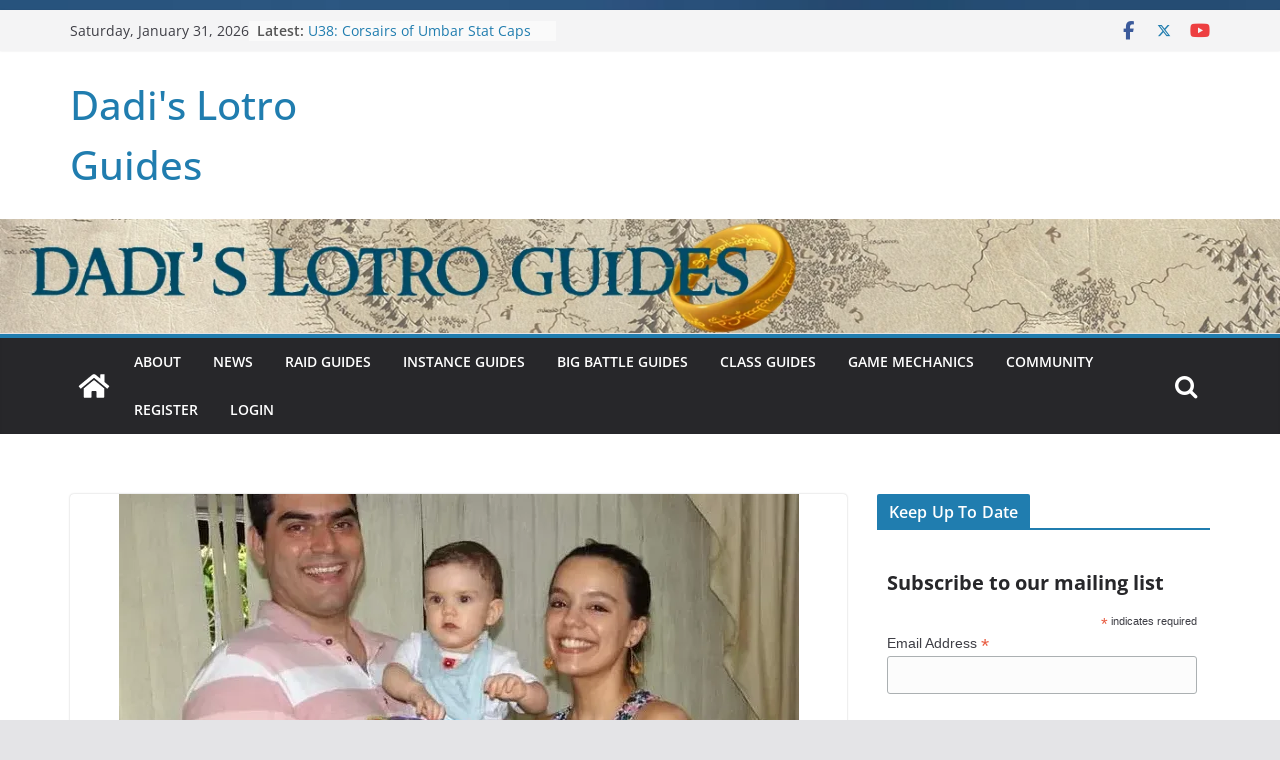

--- FILE ---
content_type: text/html; charset=UTF-8
request_url: https://dadislotroguides.com/rip-nabucodonosor/
body_size: 19907
content:
		<!doctype html>
		<html lang="en-US">
		
<head>

			<meta charset="UTF-8"/>
		<meta name="viewport" content="width=device-width, initial-scale=1">
		<link rel="profile" href="http://gmpg.org/xfn/11"/>
		
	<title>RIP Nabucodonosor &#8211; Dadi&#039;s Lotro Guides</title>
<meta name='robots' content='max-image-preview:large' />
	<style>img:is([sizes="auto" i], [sizes^="auto," i]) { contain-intrinsic-size: 3000px 1500px }</style>
	<link rel='dns-prefetch' href='//secure.gravatar.com' />
<link rel='dns-prefetch' href='//stats.wp.com' />
<link rel='dns-prefetch' href='//v0.wordpress.com' />
<link rel='dns-prefetch' href='//widgets.wp.com' />
<link rel='dns-prefetch' href='//s0.wp.com' />
<link rel='dns-prefetch' href='//0.gravatar.com' />
<link rel='dns-prefetch' href='//1.gravatar.com' />
<link rel='dns-prefetch' href='//2.gravatar.com' />
<link rel='preconnect' href='//i0.wp.com' />
<link rel="alternate" type="application/rss+xml" title="Dadi&#039;s Lotro Guides &raquo; Feed" href="https://dadislotroguides.com/feed/" />
<link rel="alternate" type="application/rss+xml" title="Dadi&#039;s Lotro Guides &raquo; Comments Feed" href="https://dadislotroguides.com/comments/feed/" />
<link rel="alternate" type="application/rss+xml" title="Dadi&#039;s Lotro Guides &raquo; RIP Nabucodonosor Comments Feed" href="https://dadislotroguides.com/rip-nabucodonosor/feed/" />
<script type="text/javascript">
/* <![CDATA[ */
window._wpemojiSettings = {"baseUrl":"https:\/\/s.w.org\/images\/core\/emoji\/15.0.3\/72x72\/","ext":".png","svgUrl":"https:\/\/s.w.org\/images\/core\/emoji\/15.0.3\/svg\/","svgExt":".svg","source":{"concatemoji":"https:\/\/dadislotroguides.com\/wp-includes\/js\/wp-emoji-release.min.js?ver=6.7.4"}};
/*! This file is auto-generated */
!function(i,n){var o,s,e;function c(e){try{var t={supportTests:e,timestamp:(new Date).valueOf()};sessionStorage.setItem(o,JSON.stringify(t))}catch(e){}}function p(e,t,n){e.clearRect(0,0,e.canvas.width,e.canvas.height),e.fillText(t,0,0);var t=new Uint32Array(e.getImageData(0,0,e.canvas.width,e.canvas.height).data),r=(e.clearRect(0,0,e.canvas.width,e.canvas.height),e.fillText(n,0,0),new Uint32Array(e.getImageData(0,0,e.canvas.width,e.canvas.height).data));return t.every(function(e,t){return e===r[t]})}function u(e,t,n){switch(t){case"flag":return n(e,"\ud83c\udff3\ufe0f\u200d\u26a7\ufe0f","\ud83c\udff3\ufe0f\u200b\u26a7\ufe0f")?!1:!n(e,"\ud83c\uddfa\ud83c\uddf3","\ud83c\uddfa\u200b\ud83c\uddf3")&&!n(e,"\ud83c\udff4\udb40\udc67\udb40\udc62\udb40\udc65\udb40\udc6e\udb40\udc67\udb40\udc7f","\ud83c\udff4\u200b\udb40\udc67\u200b\udb40\udc62\u200b\udb40\udc65\u200b\udb40\udc6e\u200b\udb40\udc67\u200b\udb40\udc7f");case"emoji":return!n(e,"\ud83d\udc26\u200d\u2b1b","\ud83d\udc26\u200b\u2b1b")}return!1}function f(e,t,n){var r="undefined"!=typeof WorkerGlobalScope&&self instanceof WorkerGlobalScope?new OffscreenCanvas(300,150):i.createElement("canvas"),a=r.getContext("2d",{willReadFrequently:!0}),o=(a.textBaseline="top",a.font="600 32px Arial",{});return e.forEach(function(e){o[e]=t(a,e,n)}),o}function t(e){var t=i.createElement("script");t.src=e,t.defer=!0,i.head.appendChild(t)}"undefined"!=typeof Promise&&(o="wpEmojiSettingsSupports",s=["flag","emoji"],n.supports={everything:!0,everythingExceptFlag:!0},e=new Promise(function(e){i.addEventListener("DOMContentLoaded",e,{once:!0})}),new Promise(function(t){var n=function(){try{var e=JSON.parse(sessionStorage.getItem(o));if("object"==typeof e&&"number"==typeof e.timestamp&&(new Date).valueOf()<e.timestamp+604800&&"object"==typeof e.supportTests)return e.supportTests}catch(e){}return null}();if(!n){if("undefined"!=typeof Worker&&"undefined"!=typeof OffscreenCanvas&&"undefined"!=typeof URL&&URL.createObjectURL&&"undefined"!=typeof Blob)try{var e="postMessage("+f.toString()+"("+[JSON.stringify(s),u.toString(),p.toString()].join(",")+"));",r=new Blob([e],{type:"text/javascript"}),a=new Worker(URL.createObjectURL(r),{name:"wpTestEmojiSupports"});return void(a.onmessage=function(e){c(n=e.data),a.terminate(),t(n)})}catch(e){}c(n=f(s,u,p))}t(n)}).then(function(e){for(var t in e)n.supports[t]=e[t],n.supports.everything=n.supports.everything&&n.supports[t],"flag"!==t&&(n.supports.everythingExceptFlag=n.supports.everythingExceptFlag&&n.supports[t]);n.supports.everythingExceptFlag=n.supports.everythingExceptFlag&&!n.supports.flag,n.DOMReady=!1,n.readyCallback=function(){n.DOMReady=!0}}).then(function(){return e}).then(function(){var e;n.supports.everything||(n.readyCallback(),(e=n.source||{}).concatemoji?t(e.concatemoji):e.wpemoji&&e.twemoji&&(t(e.twemoji),t(e.wpemoji)))}))}((window,document),window._wpemojiSettings);
/* ]]> */
</script>
<style id='wp-emoji-styles-inline-css' type='text/css'>

	img.wp-smiley, img.emoji {
		display: inline !important;
		border: none !important;
		box-shadow: none !important;
		height: 1em !important;
		width: 1em !important;
		margin: 0 0.07em !important;
		vertical-align: -0.1em !important;
		background: none !important;
		padding: 0 !important;
	}
</style>
<link rel='stylesheet' id='wp-block-library-css' href='https://dadislotroguides.com/wp-includes/css/dist/block-library/style.min.css?ver=6.7.4' type='text/css' media='all' />
<style id='wp-block-library-theme-inline-css' type='text/css'>
.wp-block-audio :where(figcaption){color:#555;font-size:13px;text-align:center}.is-dark-theme .wp-block-audio :where(figcaption){color:#ffffffa6}.wp-block-audio{margin:0 0 1em}.wp-block-code{border:1px solid #ccc;border-radius:4px;font-family:Menlo,Consolas,monaco,monospace;padding:.8em 1em}.wp-block-embed :where(figcaption){color:#555;font-size:13px;text-align:center}.is-dark-theme .wp-block-embed :where(figcaption){color:#ffffffa6}.wp-block-embed{margin:0 0 1em}.blocks-gallery-caption{color:#555;font-size:13px;text-align:center}.is-dark-theme .blocks-gallery-caption{color:#ffffffa6}:root :where(.wp-block-image figcaption){color:#555;font-size:13px;text-align:center}.is-dark-theme :root :where(.wp-block-image figcaption){color:#ffffffa6}.wp-block-image{margin:0 0 1em}.wp-block-pullquote{border-bottom:4px solid;border-top:4px solid;color:currentColor;margin-bottom:1.75em}.wp-block-pullquote cite,.wp-block-pullquote footer,.wp-block-pullquote__citation{color:currentColor;font-size:.8125em;font-style:normal;text-transform:uppercase}.wp-block-quote{border-left:.25em solid;margin:0 0 1.75em;padding-left:1em}.wp-block-quote cite,.wp-block-quote footer{color:currentColor;font-size:.8125em;font-style:normal;position:relative}.wp-block-quote:where(.has-text-align-right){border-left:none;border-right:.25em solid;padding-left:0;padding-right:1em}.wp-block-quote:where(.has-text-align-center){border:none;padding-left:0}.wp-block-quote.is-large,.wp-block-quote.is-style-large,.wp-block-quote:where(.is-style-plain){border:none}.wp-block-search .wp-block-search__label{font-weight:700}.wp-block-search__button{border:1px solid #ccc;padding:.375em .625em}:where(.wp-block-group.has-background){padding:1.25em 2.375em}.wp-block-separator.has-css-opacity{opacity:.4}.wp-block-separator{border:none;border-bottom:2px solid;margin-left:auto;margin-right:auto}.wp-block-separator.has-alpha-channel-opacity{opacity:1}.wp-block-separator:not(.is-style-wide):not(.is-style-dots){width:100px}.wp-block-separator.has-background:not(.is-style-dots){border-bottom:none;height:1px}.wp-block-separator.has-background:not(.is-style-wide):not(.is-style-dots){height:2px}.wp-block-table{margin:0 0 1em}.wp-block-table td,.wp-block-table th{word-break:normal}.wp-block-table :where(figcaption){color:#555;font-size:13px;text-align:center}.is-dark-theme .wp-block-table :where(figcaption){color:#ffffffa6}.wp-block-video :where(figcaption){color:#555;font-size:13px;text-align:center}.is-dark-theme .wp-block-video :where(figcaption){color:#ffffffa6}.wp-block-video{margin:0 0 1em}:root :where(.wp-block-template-part.has-background){margin-bottom:0;margin-top:0;padding:1.25em 2.375em}
</style>
<link rel='stylesheet' id='wpzoom-social-icons-block-style-css' href='https://dadislotroguides.com/wp-content/plugins/social-icons-widget-by-wpzoom/block/dist/style-wpzoom-social-icons.css?ver=4.3.4' type='text/css' media='all' />
<link rel='stylesheet' id='mediaelement-css' href='https://dadislotroguides.com/wp-includes/js/mediaelement/mediaelementplayer-legacy.min.css?ver=4.2.17' type='text/css' media='all' />
<link rel='stylesheet' id='wp-mediaelement-css' href='https://dadislotroguides.com/wp-includes/js/mediaelement/wp-mediaelement.min.css?ver=6.7.4' type='text/css' media='all' />
<style id='jetpack-sharing-buttons-style-inline-css' type='text/css'>
.jetpack-sharing-buttons__services-list{display:flex;flex-direction:row;flex-wrap:wrap;gap:0;list-style-type:none;margin:5px;padding:0}.jetpack-sharing-buttons__services-list.has-small-icon-size{font-size:12px}.jetpack-sharing-buttons__services-list.has-normal-icon-size{font-size:16px}.jetpack-sharing-buttons__services-list.has-large-icon-size{font-size:24px}.jetpack-sharing-buttons__services-list.has-huge-icon-size{font-size:36px}@media print{.jetpack-sharing-buttons__services-list{display:none!important}}.editor-styles-wrapper .wp-block-jetpack-sharing-buttons{gap:0;padding-inline-start:0}ul.jetpack-sharing-buttons__services-list.has-background{padding:1.25em 2.375em}
</style>
<style id='global-styles-inline-css' type='text/css'>
:root{--wp--preset--aspect-ratio--square: 1;--wp--preset--aspect-ratio--4-3: 4/3;--wp--preset--aspect-ratio--3-4: 3/4;--wp--preset--aspect-ratio--3-2: 3/2;--wp--preset--aspect-ratio--2-3: 2/3;--wp--preset--aspect-ratio--16-9: 16/9;--wp--preset--aspect-ratio--9-16: 9/16;--wp--preset--color--black: #000000;--wp--preset--color--cyan-bluish-gray: #abb8c3;--wp--preset--color--white: #ffffff;--wp--preset--color--pale-pink: #f78da7;--wp--preset--color--vivid-red: #cf2e2e;--wp--preset--color--luminous-vivid-orange: #ff6900;--wp--preset--color--luminous-vivid-amber: #fcb900;--wp--preset--color--light-green-cyan: #7bdcb5;--wp--preset--color--vivid-green-cyan: #00d084;--wp--preset--color--pale-cyan-blue: #8ed1fc;--wp--preset--color--vivid-cyan-blue: #0693e3;--wp--preset--color--vivid-purple: #9b51e0;--wp--preset--gradient--vivid-cyan-blue-to-vivid-purple: linear-gradient(135deg,rgba(6,147,227,1) 0%,rgb(155,81,224) 100%);--wp--preset--gradient--light-green-cyan-to-vivid-green-cyan: linear-gradient(135deg,rgb(122,220,180) 0%,rgb(0,208,130) 100%);--wp--preset--gradient--luminous-vivid-amber-to-luminous-vivid-orange: linear-gradient(135deg,rgba(252,185,0,1) 0%,rgba(255,105,0,1) 100%);--wp--preset--gradient--luminous-vivid-orange-to-vivid-red: linear-gradient(135deg,rgba(255,105,0,1) 0%,rgb(207,46,46) 100%);--wp--preset--gradient--very-light-gray-to-cyan-bluish-gray: linear-gradient(135deg,rgb(238,238,238) 0%,rgb(169,184,195) 100%);--wp--preset--gradient--cool-to-warm-spectrum: linear-gradient(135deg,rgb(74,234,220) 0%,rgb(151,120,209) 20%,rgb(207,42,186) 40%,rgb(238,44,130) 60%,rgb(251,105,98) 80%,rgb(254,248,76) 100%);--wp--preset--gradient--blush-light-purple: linear-gradient(135deg,rgb(255,206,236) 0%,rgb(152,150,240) 100%);--wp--preset--gradient--blush-bordeaux: linear-gradient(135deg,rgb(254,205,165) 0%,rgb(254,45,45) 50%,rgb(107,0,62) 100%);--wp--preset--gradient--luminous-dusk: linear-gradient(135deg,rgb(255,203,112) 0%,rgb(199,81,192) 50%,rgb(65,88,208) 100%);--wp--preset--gradient--pale-ocean: linear-gradient(135deg,rgb(255,245,203) 0%,rgb(182,227,212) 50%,rgb(51,167,181) 100%);--wp--preset--gradient--electric-grass: linear-gradient(135deg,rgb(202,248,128) 0%,rgb(113,206,126) 100%);--wp--preset--gradient--midnight: linear-gradient(135deg,rgb(2,3,129) 0%,rgb(40,116,252) 100%);--wp--preset--font-size--small: 13px;--wp--preset--font-size--medium: 20px;--wp--preset--font-size--large: 36px;--wp--preset--font-size--x-large: 42px;--wp--preset--spacing--20: 0.44rem;--wp--preset--spacing--30: 0.67rem;--wp--preset--spacing--40: 1rem;--wp--preset--spacing--50: 1.5rem;--wp--preset--spacing--60: 2.25rem;--wp--preset--spacing--70: 3.38rem;--wp--preset--spacing--80: 5.06rem;--wp--preset--shadow--natural: 6px 6px 9px rgba(0, 0, 0, 0.2);--wp--preset--shadow--deep: 12px 12px 50px rgba(0, 0, 0, 0.4);--wp--preset--shadow--sharp: 6px 6px 0px rgba(0, 0, 0, 0.2);--wp--preset--shadow--outlined: 6px 6px 0px -3px rgba(255, 255, 255, 1), 6px 6px rgba(0, 0, 0, 1);--wp--preset--shadow--crisp: 6px 6px 0px rgba(0, 0, 0, 1);}:where(body) { margin: 0; }.wp-site-blocks > .alignleft { float: left; margin-right: 2em; }.wp-site-blocks > .alignright { float: right; margin-left: 2em; }.wp-site-blocks > .aligncenter { justify-content: center; margin-left: auto; margin-right: auto; }:where(.wp-site-blocks) > * { margin-block-start: 24px; margin-block-end: 0; }:where(.wp-site-blocks) > :first-child { margin-block-start: 0; }:where(.wp-site-blocks) > :last-child { margin-block-end: 0; }:root { --wp--style--block-gap: 24px; }:root :where(.is-layout-flow) > :first-child{margin-block-start: 0;}:root :where(.is-layout-flow) > :last-child{margin-block-end: 0;}:root :where(.is-layout-flow) > *{margin-block-start: 24px;margin-block-end: 0;}:root :where(.is-layout-constrained) > :first-child{margin-block-start: 0;}:root :where(.is-layout-constrained) > :last-child{margin-block-end: 0;}:root :where(.is-layout-constrained) > *{margin-block-start: 24px;margin-block-end: 0;}:root :where(.is-layout-flex){gap: 24px;}:root :where(.is-layout-grid){gap: 24px;}.is-layout-flow > .alignleft{float: left;margin-inline-start: 0;margin-inline-end: 2em;}.is-layout-flow > .alignright{float: right;margin-inline-start: 2em;margin-inline-end: 0;}.is-layout-flow > .aligncenter{margin-left: auto !important;margin-right: auto !important;}.is-layout-constrained > .alignleft{float: left;margin-inline-start: 0;margin-inline-end: 2em;}.is-layout-constrained > .alignright{float: right;margin-inline-start: 2em;margin-inline-end: 0;}.is-layout-constrained > .aligncenter{margin-left: auto !important;margin-right: auto !important;}.is-layout-constrained > :where(:not(.alignleft):not(.alignright):not(.alignfull)){margin-left: auto !important;margin-right: auto !important;}body .is-layout-flex{display: flex;}.is-layout-flex{flex-wrap: wrap;align-items: center;}.is-layout-flex > :is(*, div){margin: 0;}body .is-layout-grid{display: grid;}.is-layout-grid > :is(*, div){margin: 0;}body{padding-top: 0px;padding-right: 0px;padding-bottom: 0px;padding-left: 0px;}a:where(:not(.wp-element-button)){text-decoration: underline;}:root :where(.wp-element-button, .wp-block-button__link){background-color: #32373c;border-width: 0;color: #fff;font-family: inherit;font-size: inherit;line-height: inherit;padding: calc(0.667em + 2px) calc(1.333em + 2px);text-decoration: none;}.has-black-color{color: var(--wp--preset--color--black) !important;}.has-cyan-bluish-gray-color{color: var(--wp--preset--color--cyan-bluish-gray) !important;}.has-white-color{color: var(--wp--preset--color--white) !important;}.has-pale-pink-color{color: var(--wp--preset--color--pale-pink) !important;}.has-vivid-red-color{color: var(--wp--preset--color--vivid-red) !important;}.has-luminous-vivid-orange-color{color: var(--wp--preset--color--luminous-vivid-orange) !important;}.has-luminous-vivid-amber-color{color: var(--wp--preset--color--luminous-vivid-amber) !important;}.has-light-green-cyan-color{color: var(--wp--preset--color--light-green-cyan) !important;}.has-vivid-green-cyan-color{color: var(--wp--preset--color--vivid-green-cyan) !important;}.has-pale-cyan-blue-color{color: var(--wp--preset--color--pale-cyan-blue) !important;}.has-vivid-cyan-blue-color{color: var(--wp--preset--color--vivid-cyan-blue) !important;}.has-vivid-purple-color{color: var(--wp--preset--color--vivid-purple) !important;}.has-black-background-color{background-color: var(--wp--preset--color--black) !important;}.has-cyan-bluish-gray-background-color{background-color: var(--wp--preset--color--cyan-bluish-gray) !important;}.has-white-background-color{background-color: var(--wp--preset--color--white) !important;}.has-pale-pink-background-color{background-color: var(--wp--preset--color--pale-pink) !important;}.has-vivid-red-background-color{background-color: var(--wp--preset--color--vivid-red) !important;}.has-luminous-vivid-orange-background-color{background-color: var(--wp--preset--color--luminous-vivid-orange) !important;}.has-luminous-vivid-amber-background-color{background-color: var(--wp--preset--color--luminous-vivid-amber) !important;}.has-light-green-cyan-background-color{background-color: var(--wp--preset--color--light-green-cyan) !important;}.has-vivid-green-cyan-background-color{background-color: var(--wp--preset--color--vivid-green-cyan) !important;}.has-pale-cyan-blue-background-color{background-color: var(--wp--preset--color--pale-cyan-blue) !important;}.has-vivid-cyan-blue-background-color{background-color: var(--wp--preset--color--vivid-cyan-blue) !important;}.has-vivid-purple-background-color{background-color: var(--wp--preset--color--vivid-purple) !important;}.has-black-border-color{border-color: var(--wp--preset--color--black) !important;}.has-cyan-bluish-gray-border-color{border-color: var(--wp--preset--color--cyan-bluish-gray) !important;}.has-white-border-color{border-color: var(--wp--preset--color--white) !important;}.has-pale-pink-border-color{border-color: var(--wp--preset--color--pale-pink) !important;}.has-vivid-red-border-color{border-color: var(--wp--preset--color--vivid-red) !important;}.has-luminous-vivid-orange-border-color{border-color: var(--wp--preset--color--luminous-vivid-orange) !important;}.has-luminous-vivid-amber-border-color{border-color: var(--wp--preset--color--luminous-vivid-amber) !important;}.has-light-green-cyan-border-color{border-color: var(--wp--preset--color--light-green-cyan) !important;}.has-vivid-green-cyan-border-color{border-color: var(--wp--preset--color--vivid-green-cyan) !important;}.has-pale-cyan-blue-border-color{border-color: var(--wp--preset--color--pale-cyan-blue) !important;}.has-vivid-cyan-blue-border-color{border-color: var(--wp--preset--color--vivid-cyan-blue) !important;}.has-vivid-purple-border-color{border-color: var(--wp--preset--color--vivid-purple) !important;}.has-vivid-cyan-blue-to-vivid-purple-gradient-background{background: var(--wp--preset--gradient--vivid-cyan-blue-to-vivid-purple) !important;}.has-light-green-cyan-to-vivid-green-cyan-gradient-background{background: var(--wp--preset--gradient--light-green-cyan-to-vivid-green-cyan) !important;}.has-luminous-vivid-amber-to-luminous-vivid-orange-gradient-background{background: var(--wp--preset--gradient--luminous-vivid-amber-to-luminous-vivid-orange) !important;}.has-luminous-vivid-orange-to-vivid-red-gradient-background{background: var(--wp--preset--gradient--luminous-vivid-orange-to-vivid-red) !important;}.has-very-light-gray-to-cyan-bluish-gray-gradient-background{background: var(--wp--preset--gradient--very-light-gray-to-cyan-bluish-gray) !important;}.has-cool-to-warm-spectrum-gradient-background{background: var(--wp--preset--gradient--cool-to-warm-spectrum) !important;}.has-blush-light-purple-gradient-background{background: var(--wp--preset--gradient--blush-light-purple) !important;}.has-blush-bordeaux-gradient-background{background: var(--wp--preset--gradient--blush-bordeaux) !important;}.has-luminous-dusk-gradient-background{background: var(--wp--preset--gradient--luminous-dusk) !important;}.has-pale-ocean-gradient-background{background: var(--wp--preset--gradient--pale-ocean) !important;}.has-electric-grass-gradient-background{background: var(--wp--preset--gradient--electric-grass) !important;}.has-midnight-gradient-background{background: var(--wp--preset--gradient--midnight) !important;}.has-small-font-size{font-size: var(--wp--preset--font-size--small) !important;}.has-medium-font-size{font-size: var(--wp--preset--font-size--medium) !important;}.has-large-font-size{font-size: var(--wp--preset--font-size--large) !important;}.has-x-large-font-size{font-size: var(--wp--preset--font-size--x-large) !important;}
:root :where(.wp-block-pullquote){font-size: 1.5em;line-height: 1.6;}
</style>
<link rel='stylesheet' id='colormag_style-css' href='https://dadislotroguides.com/wp-content/themes/colormag/style.css?ver=4.0.9' type='text/css' media='all' />
<style id='colormag_style-inline-css' type='text/css'>
@media screen and (min-width: 992px) {.cm-primary{width:70%;}}body{background-image:url(http://dadislotroguides.com/wp-content/uploads/2016/03/web20page20background.jpg);background-position:;background-size:;background-attachment:;background-repeat:;}.cm-header .cm-menu-toggle svg,
			.cm-header .cm-menu-toggle svg{fill:#fff;}.cm-footer-bar-area .cm-footer-bar__2 a{color:#207daf;}@media screen and (min-width: 992px) {.cm-primary{width:70%;}}body{background-image:url(http://dadislotroguides.com/wp-content/uploads/2016/03/web20page20background.jpg);background-position:;background-size:;background-attachment:;background-repeat:;}.cm-header .cm-menu-toggle svg,
			.cm-header .cm-menu-toggle svg{fill:#fff;}.cm-footer-bar-area .cm-footer-bar__2 a{color:#207daf;}:root{--top-grid-columns: 4;
			--main-grid-columns: 4;
			--bottom-grid-columns: 2;
			} :root{--colormag-color-1: #eaf3fb;--colormag-color-2: #bfdcf3;--colormag-color-3: #94c4eb;--colormag-color-4: #6aace2;--colormag-color-5: #257bc1;--colormag-color-6: #1d6096;--colormag-color-7: #15446b;--colormag-color-8: #0c2941;--colormag-color-9: #040e16;}
</style>
<link rel='stylesheet' id='font-awesome-all-css' href='https://dadislotroguides.com/wp-content/themes/colormag/inc/customizer/customind/assets/fontawesome/v6/css/all.min.css?ver=6.2.4' type='text/css' media='all' />
<link rel='stylesheet' id='font-awesome-4-css' href='https://dadislotroguides.com/wp-content/themes/colormag/assets/library/font-awesome/css/v4-shims.min.css?ver=4.7.0' type='text/css' media='all' />
<link rel='stylesheet' id='font-awesome-solid-css' href='https://dadislotroguides.com/wp-content/themes/colormag/assets/library/font-awesome/css/solid.min.css?ver=6.2.4' type='text/css' media='all' />
<link rel='stylesheet' id='jetpack_likes-css' href='https://dadislotroguides.com/wp-content/plugins/jetpack/modules/likes/style.css?ver=14.1' type='text/css' media='all' />
<link rel='stylesheet' id='wpzoom-social-icons-socicon-css' href='https://dadislotroguides.com/wp-content/plugins/social-icons-widget-by-wpzoom/assets/css/wpzoom-socicon.css?ver=1736214936' type='text/css' media='all' />
<link rel='stylesheet' id='wpzoom-social-icons-genericons-css' href='https://dadislotroguides.com/wp-content/plugins/social-icons-widget-by-wpzoom/assets/css/genericons.css?ver=1736214936' type='text/css' media='all' />
<link rel='stylesheet' id='wpzoom-social-icons-academicons-css' href='https://dadislotroguides.com/wp-content/plugins/social-icons-widget-by-wpzoom/assets/css/academicons.min.css?ver=1736214936' type='text/css' media='all' />
<link rel='stylesheet' id='wpzoom-social-icons-font-awesome-3-css' href='https://dadislotroguides.com/wp-content/plugins/social-icons-widget-by-wpzoom/assets/css/font-awesome-3.min.css?ver=1736214936' type='text/css' media='all' />
<link rel='stylesheet' id='dashicons-css' href='https://dadislotroguides.com/wp-includes/css/dashicons.min.css?ver=6.7.4' type='text/css' media='all' />
<link rel='stylesheet' id='wpzoom-social-icons-styles-css' href='https://dadislotroguides.com/wp-content/plugins/social-icons-widget-by-wpzoom/assets/css/wpzoom-social-icons-styles.css?ver=1736214936' type='text/css' media='all' />
<link rel='preload' as='font'  id='wpzoom-social-icons-font-academicons-woff2-css' href='https://dadislotroguides.com/wp-content/plugins/social-icons-widget-by-wpzoom/assets/font/academicons.woff2?v=1.9.2'  type='font/woff2' crossorigin />
<link rel='preload' as='font'  id='wpzoom-social-icons-font-fontawesome-3-woff2-css' href='https://dadislotroguides.com/wp-content/plugins/social-icons-widget-by-wpzoom/assets/font/fontawesome-webfont.woff2?v=4.7.0'  type='font/woff2' crossorigin />
<link rel='preload' as='font'  id='wpzoom-social-icons-font-genericons-woff-css' href='https://dadislotroguides.com/wp-content/plugins/social-icons-widget-by-wpzoom/assets/font/Genericons.woff'  type='font/woff' crossorigin />
<link rel='preload' as='font'  id='wpzoom-social-icons-font-socicon-woff2-css' href='https://dadislotroguides.com/wp-content/plugins/social-icons-widget-by-wpzoom/assets/font/socicon.woff2?v=4.3.4'  type='font/woff2' crossorigin />
<link rel='stylesheet' id='sharedaddy-css' href='https://dadislotroguides.com/wp-content/plugins/jetpack/modules/sharedaddy/sharing.css?ver=14.1' type='text/css' media='all' />
<link rel='stylesheet' id='social-logos-css' href='https://dadislotroguides.com/wp-content/plugins/jetpack/_inc/social-logos/social-logos.min.css?ver=14.1' type='text/css' media='all' />
<script type="text/javascript" src="https://dadislotroguides.com/wp-includes/js/jquery/jquery.min.js?ver=3.7.1" id="jquery-core-js"></script>
<script type="text/javascript" src="https://dadislotroguides.com/wp-includes/js/jquery/jquery-migrate.min.js?ver=3.4.1" id="jquery-migrate-js"></script>
<!--[if lte IE 8]>
<script type="text/javascript" src="https://dadislotroguides.com/wp-content/themes/colormag/assets/js/html5shiv.min.js?ver=4.0.9" id="html5-js"></script>
<![endif]-->
<link rel="https://api.w.org/" href="https://dadislotroguides.com/wp-json/" /><link rel="alternate" title="JSON" type="application/json" href="https://dadislotroguides.com/wp-json/wp/v2/posts/4629" /><link rel="EditURI" type="application/rsd+xml" title="RSD" href="https://dadislotroguides.com/xmlrpc.php?rsd" />
<meta name="generator" content="WordPress 6.7.4" />
<link rel="canonical" href="https://dadislotroguides.com/rip-nabucodonosor/" />
<link rel='shortlink' href='https://wp.me/p7jMDB-1cF' />
<link rel="alternate" title="oEmbed (JSON)" type="application/json+oembed" href="https://dadislotroguides.com/wp-json/oembed/1.0/embed?url=https%3A%2F%2Fdadislotroguides.com%2Frip-nabucodonosor%2F" />
<link rel="alternate" title="oEmbed (XML)" type="text/xml+oembed" href="https://dadislotroguides.com/wp-json/oembed/1.0/embed?url=https%3A%2F%2Fdadislotroguides.com%2Frip-nabucodonosor%2F&#038;format=xml" />
<script>
  (function(i,s,o,g,r,a,m){i['GoogleAnalyticsObject']=r;i[r]=i[r]||function(){
  (i[r].q=i[r].q||[]).push(arguments)},i[r].l=1*new Date();a=s.createElement(o),
  m=s.getElementsByTagName(o)[0];a.async=1;a.src=g;m.parentNode.insertBefore(a,m)
  })(window,document,'script','//www.google-analytics.com/analytics.js','ga');

  ga('create', 'UA-74737420-1', 'auto');
  ga('send', 'pageview');

</script>	<style>img#wpstats{display:none}</style>
		<link rel="pingback" href="https://dadislotroguides.com/xmlrpc.php">
<!-- Jetpack Open Graph Tags -->
<meta property="og:type" content="article" />
<meta property="og:title" content="RIP Nabucodonosor" />
<meta property="og:url" content="https://dadislotroguides.com/rip-nabucodonosor/" />
<meta property="og:description" content="This past week LOTRO lost a gently soul, Nabucodonosor, a player on the Arkenstone server.&nbsp; Nabu was a skilled burg and a gentle soul always willing to help people out.&nbsp; At the young age …" />
<meta property="article:published_time" content="2021-04-05T02:27:35+00:00" />
<meta property="article:modified_time" content="2021-04-05T03:24:22+00:00" />
<meta property="og:site_name" content="Dadi&#039;s Lotro Guides" />
<meta property="og:image" content="https://i0.wp.com/dadislotroguides.com/wp-content/uploads/2021/04/Nabu.png?fit=680%2C591&#038;ssl=1" />
<meta property="og:image:width" content="680" />
<meta property="og:image:height" content="591" />
<meta property="og:image:alt" content="" />
<meta property="og:locale" content="en_US" />
<meta name="twitter:text:title" content="RIP Nabucodonosor" />
<meta name="twitter:image" content="https://i0.wp.com/dadislotroguides.com/wp-content/uploads/2021/04/Nabu.png?fit=680%2C591&#038;ssl=1&#038;w=640" />
<meta name="twitter:card" content="summary_large_image" />

<!-- End Jetpack Open Graph Tags -->
<link rel="icon" href="https://i0.wp.com/dadislotroguides.com/wp-content/uploads/2016/03/favicon.png?fit=16%2C16&#038;ssl=1" sizes="32x32" />
<link rel="icon" href="https://i0.wp.com/dadislotroguides.com/wp-content/uploads/2016/03/favicon.png?fit=16%2C16&#038;ssl=1" sizes="192x192" />
<link rel="apple-touch-icon" href="https://i0.wp.com/dadislotroguides.com/wp-content/uploads/2016/03/favicon.png?fit=16%2C16&#038;ssl=1" />
<meta name="msapplication-TileImage" content="https://i0.wp.com/dadislotroguides.com/wp-content/uploads/2016/03/favicon.png?fit=16%2C16&#038;ssl=1" />
		<style type="text/css" id="wp-custom-css">
			.single .featured-image {
  display: none;
}

#page {
  max-width: 1600px;
}
.inner-wrap {
  max-width: 1600px;
}

#primary {
    width: 80%;
}

#secondary {
    width: 19%;
}

@media screen and (max-width:768px) {
  #secondary,#primary {
    width: 100%;
  }
}		</style>
		
</head>

<body class="post-template-default single single-post postid-4629 single-format-standard wp-embed-responsive cm-header-layout-1 adv-style-1  boxed">




		<div id="page" class="hfeed site">
				<a class="skip-link screen-reader-text" href="#main">Skip to content</a>
		

			<header id="cm-masthead" class="cm-header cm-layout-1 cm-layout-1-style-1 cm-full-width">
		
		
				<div class="cm-top-bar">
					<div class="cm-container">
						<div class="cm-row">
							<div class="cm-top-bar__1">
				
		<div class="date-in-header">
			Saturday, January 31, 2026		</div>

		
		<div class="breaking-news">
			<strong class="breaking-news-latest">Latest:</strong>

			<ul class="newsticker">
									<li>
						<a href="https://dadislotroguides.com/u38-corsairs-of-umbar-stat-caps-level-150/" title="U38:  Corsairs of Umbar Stat Caps (Level 150)">
							U38:  Corsairs of Umbar Stat Caps (Level 150)						</a>
					</li>
									<li>
						<a href="https://dadislotroguides.com/u37-stat-caps/" title="U37: STAT CAPS">
							U37: STAT CAPS						</a>
					</li>
									<li>
						<a href="https://dadislotroguides.com/raid-guide-tier-1-the-hiddenhoard-of-abnankara/" title="Raid Guide:  Tier 1 &#8211; The Hiddenhoard of Abnankara">
							Raid Guide:  Tier 1 &#8211; The Hiddenhoard of Abnankara						</a>
					</li>
									<li>
						<a href="https://dadislotroguides.com/u31-fate-of-gundabad-stat-caps/" title="U36:  Gondor Renewed &#8211; Stat Caps">
							U36:  Gondor Renewed &#8211; Stat Caps						</a>
					</li>
									<li>
						<a href="https://dadislotroguides.com/new-legendary-system-possibly-u30-3/" title="New Legendary System (U30.3)">
							New Legendary System (U30.3)						</a>
					</li>
							</ul>
		</div>

									</div>

							<div class="cm-top-bar__2">
				
		<div class="social-links">
			<ul>
				<li><a href="https://www.facebook.com/profile.php?id=100011553783049&#038;ref=bookmarks" target="_blank"><i class="fa fa-facebook"></i></a></li><li><a href="https://twitter.com/DadiLOTRO" target="_blank"><i class="fa-brands fa-x-twitter"></i></a></li><li><a href="https://www.youtube.com/channel/UCC-cz_4P6lpcYDa2Plnxi-w" target="_blank"><i class="fa fa-youtube"></i></a></li>			</ul>
		</div><!-- .social-links -->
									</div>
						</div>
					</div>
				</div>

				
				<div class="cm-main-header">
		
		
	<div id="cm-header-1" class="cm-header-1">
		<div class="cm-container">
			<div class="cm-row">

				<div class="cm-header-col-1">
										<div id="cm-site-branding" class="cm-site-branding">
							</div><!-- #cm-site-branding -->
	
	<div id="cm-site-info" class="">
								<h3 class="cm-site-title">
							<a href="https://dadislotroguides.com/" title="Dadi&#039;s Lotro Guides" rel="home">Dadi&#039;s Lotro Guides</a>
						</h3>
						
									</div><!-- #cm-site-info -->
					</div><!-- .cm-header-col-1 -->

				<div class="cm-header-col-2">
								</div><!-- .cm-header-col-2 -->

		</div>
	</div>
</div>
		<div id="wp-custom-header" class="wp-custom-header"><div class="header-image-wrap"><img src="https://dadislotroguides.com/wp-content/uploads/2016/03/DLG-Header-Image.jpg" class="header-image" width="1400" height="125" alt="Dadi&#039;s Lotro Guides"></div></div>
<div id="cm-header-2" class="cm-header-2">
	<nav id="cm-primary-nav" class="cm-primary-nav">
		<div class="cm-container">
			<div class="cm-row">
				
				<div class="cm-home-icon">
					<a href="https://dadislotroguides.com/"
						title="Dadi&#039;s Lotro Guides"
					>
						<svg class="cm-icon cm-icon--home" xmlns="http://www.w3.org/2000/svg" viewBox="0 0 28 22"><path d="M13.6465 6.01133L5.11148 13.0409V20.6278C5.11148 20.8242 5.18952 21.0126 5.32842 21.1515C5.46733 21.2904 5.65572 21.3685 5.85217 21.3685L11.0397 21.3551C11.2355 21.3541 11.423 21.2756 11.5611 21.1368C11.6992 20.998 11.7767 20.8102 11.7767 20.6144V16.1837C11.7767 15.9873 11.8547 15.7989 11.9937 15.66C12.1326 15.521 12.321 15.443 12.5174 15.443H15.4801C15.6766 15.443 15.865 15.521 16.0039 15.66C16.1428 15.7989 16.2208 15.9873 16.2208 16.1837V20.6111C16.2205 20.7086 16.2394 20.8052 16.2765 20.8953C16.3136 20.9854 16.3681 21.0673 16.4369 21.1364C16.5057 21.2054 16.5875 21.2602 16.6775 21.2975C16.7675 21.3349 16.864 21.3541 16.9615 21.3541L22.1472 21.3685C22.3436 21.3685 22.532 21.2904 22.6709 21.1515C22.8099 21.0126 22.8879 20.8242 22.8879 20.6278V13.0358L14.3548 6.01133C14.2544 5.93047 14.1295 5.88637 14.0006 5.88637C13.8718 5.88637 13.7468 5.93047 13.6465 6.01133ZM27.1283 10.7892L23.2582 7.59917V1.18717C23.2582 1.03983 23.1997 0.898538 23.0955 0.794359C22.9913 0.69018 22.8501 0.631653 22.7027 0.631653H20.1103C19.963 0.631653 19.8217 0.69018 19.7175 0.794359C19.6133 0.898538 19.5548 1.03983 19.5548 1.18717V4.54848L15.4102 1.13856C15.0125 0.811259 14.5134 0.632307 13.9983 0.632307C13.4832 0.632307 12.9841 0.811259 12.5864 1.13856L0.868291 10.7892C0.81204 10.8357 0.765501 10.8928 0.731333 10.9573C0.697165 11.0218 0.676038 11.0924 0.66916 11.165C0.662282 11.2377 0.669786 11.311 0.691245 11.3807C0.712704 11.4505 0.747696 11.5153 0.794223 11.5715L1.97469 13.0066C2.02109 13.063 2.07816 13.1098 2.14264 13.1441C2.20711 13.1784 2.27773 13.1997 2.35044 13.2067C2.42315 13.2137 2.49653 13.2063 2.56638 13.1849C2.63623 13.1636 2.70118 13.1286 2.7575 13.0821L13.6465 4.11333C13.7468 4.03247 13.8718 3.98837 14.0006 3.98837C14.1295 3.98837 14.2544 4.03247 14.3548 4.11333L25.2442 13.0821C25.3004 13.1286 25.3653 13.1636 25.435 13.1851C25.5048 13.2065 25.5781 13.214 25.6507 13.2071C25.7234 13.2003 25.794 13.1791 25.8584 13.145C25.9229 13.1108 25.98 13.0643 26.0265 13.008L27.207 11.5729C27.2535 11.5164 27.2883 11.4512 27.3095 11.3812C27.3307 11.3111 27.3379 11.2375 27.3306 11.1647C27.3233 11.0919 27.3016 11.0212 27.2669 10.9568C27.2322 10.8923 27.1851 10.8354 27.1283 10.7892Z" /></svg>					</a>
				</div>
				
											<div class="cm-header-actions">
													<div class="cm-top-search">
						<i class="fa fa-search search-top"></i>
						<div class="search-form-top">
									
<form action="https://dadislotroguides.com/" class="search-form searchform clearfix" method="get" role="search">

	<div class="search-wrap">
		<input type="search"
				class="s field"
				name="s"
				value=""
				placeholder="Search"
		/>

		<button class="search-icon" type="submit"></button>
	</div>

</form><!-- .searchform -->
						</div>
					</div>
									</div>
				
					<p class="cm-menu-toggle" aria-expanded="false">
						<svg class="cm-icon cm-icon--bars" xmlns="http://www.w3.org/2000/svg" viewBox="0 0 24 24"><path d="M21 19H3a1 1 0 0 1 0-2h18a1 1 0 0 1 0 2Zm0-6H3a1 1 0 0 1 0-2h18a1 1 0 0 1 0 2Zm0-6H3a1 1 0 0 1 0-2h18a1 1 0 0 1 0 2Z"></path></svg>						<svg class="cm-icon cm-icon--x-mark" xmlns="http://www.w3.org/2000/svg" viewBox="0 0 24 24"><path d="m13.4 12 8.3-8.3c.4-.4.4-1 0-1.4s-1-.4-1.4 0L12 10.6 3.7 2.3c-.4-.4-1-.4-1.4 0s-.4 1 0 1.4l8.3 8.3-8.3 8.3c-.4.4-.4 1 0 1.4.2.2.4.3.7.3s.5-.1.7-.3l8.3-8.3 8.3 8.3c.2.2.5.3.7.3s.5-.1.7-.3c.4-.4.4-1 0-1.4L13.4 12z"></path></svg>					</p>
					<div class="cm-menu-primary-container"><ul id="menu-main-menu" class="menu"><li id="menu-item-15" class="menu-item menu-item-type-post_type menu-item-object-page menu-item-15"><a href="https://dadislotroguides.com/about/">About</a></li>
<li id="menu-item-91" class="menu-item menu-item-type-taxonomy menu-item-object-category menu-item-91"><a href="https://dadislotroguides.com/category/news/">News</a></li>
<li id="menu-item-87" class="menu-item menu-item-type-taxonomy menu-item-object-category menu-item-87"><a href="https://dadislotroguides.com/category/raid-guides/">Raid Guides</a></li>
<li id="menu-item-88" class="menu-item menu-item-type-taxonomy menu-item-object-category menu-item-88"><a href="https://dadislotroguides.com/category/instance-guides/">Instance Guides</a></li>
<li id="menu-item-89" class="menu-item menu-item-type-taxonomy menu-item-object-category menu-item-89"><a href="https://dadislotroguides.com/category/big-battle-guides/">Big Battle Guides</a></li>
<li id="menu-item-196" class="menu-item menu-item-type-taxonomy menu-item-object-category menu-item-196"><a href="https://dadislotroguides.com/category/class-guides/">Class Guides</a></li>
<li id="menu-item-92" class="menu-item menu-item-type-taxonomy menu-item-object-category menu-item-92"><a href="https://dadislotroguides.com/category/game-mechanics/">Game Mechanics</a></li>
<li id="menu-item-268" class="menu-item menu-item-type-post_type menu-item-object-page menu-item-268"><a href="https://dadislotroguides.com/community/">Community</a></li>
<li id="menu-item-250" class="menu-item menu-item-type-custom menu-item-object-custom menu-item-250"><a href="http://dadislotroguides.com/wp-login.php?action=register">Register</a></li>
<li id="menu-item-251" class="menu-item menu-item-type-custom menu-item-object-custom menu-item-251"><a href="http://dadislotroguides.com/wp-login.php">Login</a></li>
</ul></div>
			</div>
		</div>
	</nav>
</div>
			
				</div> <!-- /.cm-main-header -->
		
				</header><!-- #cm-masthead -->
		
		

	<div id="cm-content" class="cm-content">
		
		<div class="cm-container">
		
<div class="cm-row">
	
	<div id="cm-primary" class="cm-primary">
		<div class="cm-posts clearfix">

			
<article sdfdfds id="post-4629" class="post-4629 post type-post status-publish format-standard has-post-thumbnail hentry category-uncategorized">
	
				<div class="cm-featured-image">
				<img width="680" height="445" src="https://i0.wp.com/dadislotroguides.com/wp-content/uploads/2021/04/Nabu.png?resize=680%2C445&amp;ssl=1" class="attachment-colormag-featured-image size-colormag-featured-image wp-post-image" alt="" decoding="async" />			</div>

			
	<div class="cm-post-content">
		<div class="cm-entry-header-meta"><div class="cm-post-categories"><a href="https://dadislotroguides.com/category/uncategorized/" rel="category tag">Uncategorized</a></div></div>	<header class="cm-entry-header">
				<h1 class="cm-entry-title">
			RIP Nabucodonosor		</h1>
			</header>
<div class="cm-below-entry-meta "><span class="cm-post-date"><a href="https://dadislotroguides.com/rip-nabucodonosor/" title="9:27 pm" rel="bookmark"><svg class="cm-icon cm-icon--calendar-fill" xmlns="http://www.w3.org/2000/svg" viewBox="0 0 24 24"><path d="M21.1 6.6v1.6c0 .6-.4 1-1 1H3.9c-.6 0-1-.4-1-1V6.6c0-1.5 1.3-2.8 2.8-2.8h1.7V3c0-.6.4-1 1-1s1 .4 1 1v.8h5.2V3c0-.6.4-1 1-1s1 .4 1 1v.8h1.7c1.5 0 2.8 1.3 2.8 2.8zm-1 4.6H3.9c-.6 0-1 .4-1 1v7c0 1.5 1.3 2.8 2.8 2.8h12.6c1.5 0 2.8-1.3 2.8-2.8v-7c0-.6-.4-1-1-1z"></path></svg> <time class="entry-date published updated" datetime="2021-04-04T21:27:35-05:00">April 4, 2021</time></a></span>
		<span class="cm-author cm-vcard">
			<svg class="cm-icon cm-icon--user" xmlns="http://www.w3.org/2000/svg" viewBox="0 0 24 24"><path d="M7 7c0-2.8 2.2-5 5-5s5 2.2 5 5-2.2 5-5 5-5-2.2-5-5zm9 7H8c-2.8 0-5 2.2-5 5v2c0 .6.4 1 1 1h16c.6 0 1-.4 1-1v-2c0-2.8-2.2-5-5-5z"></path></svg>			<a class="url fn n"
			href="https://dadislotroguides.com/author/dadilotroguides/"
			title="Dadislotroguides"
			>
				Dadislotroguides			</a>
		</span>

		</div>
<div class="cm-entry-summary">
	
<p>This past week LOTRO lost a gently soul, Nabucodonosor, a player on the Arkenstone server.&nbsp; Nabu was a skilled burg and a gentle soul always willing to help people out.&nbsp; At the young age of 35 he was taken by COVID.&nbsp; He leaves behind a wife and young son.&nbsp; Nabu is from Brazil and there is a Go Fund Me equivalent (Vakinha) going to help raise money to help support his family through these trying times.&nbsp; If you would like to support Nabu&#8217;s family please head here and donate:&nbsp; <a href="https://www.vakinha.com.br/vaquinha/familia-girodo">https://www.vakinha.com.br/vaquinha/familia-girodo&nbsp;</a></p>
<p><a href="https://i0.wp.com/dadislotroguides.com/wp-content/uploads/2021/04/Nabu.png?ssl=1"><img data-recalc-dims="1" decoding="async" class="aligncenter size-full wp-image-4630" src="https://i0.wp.com/dadislotroguides.com/wp-content/uploads/2021/04/Nabu.png?resize=680%2C591&#038;ssl=1" alt="" width="680" height="591" srcset="https://i0.wp.com/dadislotroguides.com/wp-content/uploads/2021/04/Nabu.png?w=680&amp;ssl=1 680w, https://i0.wp.com/dadislotroguides.com/wp-content/uploads/2021/04/Nabu.png?resize=300%2C261&amp;ssl=1 300w" sizes="(max-width: 680px) 100vw, 680px" /></a></p>
<div class="sharedaddy sd-sharing-enabled"><div class="robots-nocontent sd-block sd-social sd-social-icon sd-sharing"><h3 class="sd-title">Share this:</h3><div class="sd-content"><ul><li class="share-facebook"><a rel="nofollow noopener noreferrer" data-shared="sharing-facebook-4629" class="share-facebook sd-button share-icon no-text" href="https://dadislotroguides.com/rip-nabucodonosor/?share=facebook" target="_blank" title="Click to share on Facebook" ><span></span><span class="sharing-screen-reader-text">Click to share on Facebook (Opens in new window)</span></a></li><li class="share-twitter"><a rel="nofollow noopener noreferrer" data-shared="sharing-twitter-4629" class="share-twitter sd-button share-icon no-text" href="https://dadislotroguides.com/rip-nabucodonosor/?share=twitter" target="_blank" title="Click to share on Twitter" ><span></span><span class="sharing-screen-reader-text">Click to share on Twitter (Opens in new window)</span></a></li><li class="share-reddit"><a rel="nofollow noopener noreferrer" data-shared="" class="share-reddit sd-button share-icon no-text" href="https://dadislotroguides.com/rip-nabucodonosor/?share=reddit" target="_blank" title="Click to share on Reddit" ><span></span><span class="sharing-screen-reader-text">Click to share on Reddit (Opens in new window)</span></a></li><li class="share-email"><a rel="nofollow noopener noreferrer" data-shared="" class="share-email sd-button share-icon no-text" href="mailto:?subject=%5BShared%20Post%5D%20RIP%20Nabucodonosor&body=https%3A%2F%2Fdadislotroguides.com%2Frip-nabucodonosor%2F&share=email" target="_blank" title="Click to email a link to a friend" data-email-share-error-title="Do you have email set up?" data-email-share-error-text="If you&#039;re having problems sharing via email, you might not have email set up for your browser. You may need to create a new email yourself." data-email-share-nonce="d0f36b6958" data-email-share-track-url="https://dadislotroguides.com/rip-nabucodonosor/?share=email"><span></span><span class="sharing-screen-reader-text">Click to email a link to a friend (Opens in new window)</span></a></li><li class="share-end"></li></ul></div></div></div><div class='sharedaddy sd-block sd-like jetpack-likes-widget-wrapper jetpack-likes-widget-unloaded' id='like-post-wrapper-108149551-4629-697ea5028011e' data-src='https://widgets.wp.com/likes/?ver=14.1#blog_id=108149551&amp;post_id=4629&amp;origin=dadislotroguides.com&amp;obj_id=108149551-4629-697ea5028011e&amp;n=1' data-name='like-post-frame-108149551-4629-697ea5028011e' data-title='Like or Reblog'><h3 class="sd-title">Like this:</h3><div class='likes-widget-placeholder post-likes-widget-placeholder' style='height: 55px;'><span class='button'><span>Like</span></span> <span class="loading">Loading...</span></div><span class='sd-text-color'></span><a class='sd-link-color'></a></div></div>
	
	</div>

	
	</article>
		</div><!-- .cm-posts -->
		
		<ul class="default-wp-page">
			<li class="previous"><a href="https://dadislotroguides.com/amdan-dammul-the-bloody-threshold/" rel="prev"><span class="meta-nav"><svg class="cm-icon cm-icon--arrow-left-long" xmlns="http://www.w3.org/2000/svg" viewBox="0 0 24 24"><path d="M2 12.38a1 1 0 0 1 0-.76.91.91 0 0 1 .22-.33L6.52 7a1 1 0 0 1 1.42 0 1 1 0 0 1 0 1.41L5.36 11H21a1 1 0 0 1 0 2H5.36l2.58 2.58a1 1 0 0 1 0 1.41 1 1 0 0 1-.71.3 1 1 0 0 1-.71-.3l-4.28-4.28a.91.91 0 0 1-.24-.33Z"></path></svg></span> Amdân Dammul, The Bloody Threshold</a></li>
			<li class="next"><a href="https://dadislotroguides.com/raid-guide-the-fall-of-khazad-dum/" rel="next">Raid Guide:  Tier 1 &#8211; The Fall of Khazad-Dum <span class="meta-nav"><svg class="cm-icon cm-icon--arrow-right-long" xmlns="http://www.w3.org/2000/svg" viewBox="0 0 24 24"><path d="M21.92 12.38a1 1 0 0 0 0-.76 1 1 0 0 0-.21-.33L17.42 7A1 1 0 0 0 16 8.42L18.59 11H2.94a1 1 0 1 0 0 2h15.65L16 15.58A1 1 0 0 0 16 17a1 1 0 0 0 1.41 0l4.29-4.28a1 1 0 0 0 .22-.34Z"></path></svg></span></a></li>
		</ul>

	
<div id="comments" class="comments-area">

	
		<div id="respond" class="comment-respond">
		<h3 id="reply-title" class="comment-reply-title">Leave a Reply <small><a rel="nofollow" id="cancel-comment-reply-link" href="/rip-nabucodonosor/#respond" style="display:none;">Cancel reply</a></small></h3><p class="must-log-in">You must be <a href="https://dadislotroguides.com/wp-login.php?redirect_to=https%3A%2F%2Fdadislotroguides.com%2Frip-nabucodonosor%2F">logged in</a> to post a comment.</p>	</div><!-- #respond -->
	
</div><!-- #comments -->
	</div><!-- #cm-primary -->

	
<div id="cm-secondary" class="cm-secondary">
	
	<aside id="text-6" class="widget widget_text"><h3 class="cm-widget-title"><span>Keep Up To Date</span></h3>			<div class="textwidget"><!-- Begin MailChimp Signup Form -->
<link href="//cdn-images.mailchimp.com/embedcode/classic-10_7.css" rel="stylesheet" type="text/css">
<style type="text/css">
	#mc_embed_signup{background:#fff; clear:left; font:14px Helvetica,Arial,sans-serif; }
	/* Add your own MailChimp form style overrides in your site stylesheet or in this style block.
	   We recommend moving this block and the preceding CSS link to the HEAD of your HTML file. */
</style>
<div id="mc_embed_signup">
<form action="//dadislotroguides.us13.list-manage.com/subscribe/post?u=44e6c5098a4cb2968c5430d89&amp;id=0b40c0a0d4" method="post" id="mc-embedded-subscribe-form" name="mc-embedded-subscribe-form" class="validate" target="_blank" novalidate>
    <div id="mc_embed_signup_scroll">
	<h2>Subscribe to our mailing list</h2>
<div class="indicates-required"><span class="asterisk">*</span> indicates required</div>
<div class="mc-field-group">
	<label for="mce-EMAIL">Email Address  <span class="asterisk">*</span>
</label>
	<input type="email" value="" name="EMAIL" class="required email" id="mce-EMAIL">
</div>
	<div id="mce-responses" class="clear">
		<div class="response" id="mce-error-response" style="display:none"></div>
		<div class="response" id="mce-success-response" style="display:none"></div>
	</div>    <!-- real people should not fill this in and expect good things - do not remove this or risk form bot signups-->
    <div style="position: absolute; left: -5000px;" aria-hidden="true"><input type="text" name="b_44e6c5098a4cb2968c5430d89_0b40c0a0d4" tabindex="-1" value=""></div>
    <div class="clear"><input type="submit" value="Subscribe" name="subscribe" id="mc-embedded-subscribe" class="button"></div>
    </div>
</form>
</div>
<script type='text/javascript' src='//s3.amazonaws.com/downloads.mailchimp.com/js/mc-validate.js'></script><script type='text/javascript'>(function($) {window.fnames = new Array(); window.ftypes = new Array();fnames[0]='EMAIL';ftypes[0]='email';fnames[1]='FNAME';ftypes[1]='text';fnames[2]='LNAME';ftypes[2]='text';}(jQuery));var $mcj = jQuery.noConflict(true);</script>
<!--End mc_embed_signup--></div>
		</aside><aside id="text-4" class="widget widget_text">			<div class="textwidget"><script async src="//pagead2.googlesyndication.com/pagead/js/adsbygoogle.js"></script>
<!-- Right -->
<ins class="adsbygoogle"
     style="display:block"
     data-ad-client="ca-pub-7128538184217973"
     data-ad-slot="3893655249"
     data-ad-format="auto"></ins>
<script>
(adsbygoogle = window.adsbygoogle || []).push({});
</script></div>
		</aside><aside id="text-8" class="widget widget_text">			<div class="textwidget">[socialpoll id="2409930"]</div>
		</aside>
	</div>
</div>

		</div><!-- .cm-container -->
				</div><!-- #main -->
					<div class="advertisement_above_footer">
				<div class="inner-wrap">
					<aside id="text-5" class="widget widget_text">			<div class="textwidget"><script async src="//pagead2.googlesyndication.com/pagead/js/adsbygoogle.js"></script>
<!-- Footer -->
<ins class="adsbygoogle"
     style="display:inline-block;width:728px;height:90px"
     data-ad-client="ca-pub-7128538184217973"
     data-ad-slot="8624906045"></ins>
<script>
(adsbygoogle = window.adsbygoogle || []).push({});
</script></div>
		</aside>				</div>
			</div>
					<footer id="cm-footer" class="cm-footer ">
		

<div class="cm-footer-cols">
	<div class="cm-container">
		<div class="cm-row">
			
						<div class="cm-lower-footer-cols">
									<div class="cm-lower-footer-col cm-lower-footer-col--1">
											</div>
									<div class="cm-lower-footer-col cm-lower-footer-col--2">
											</div>
									<div class="cm-lower-footer-col cm-lower-footer-col--3">
						<aside id="tag_cloud-5" class="widget widget_tag_cloud  widget-colormag_footer_sidebar_three"><h3 class="cm-widget-title"><span>Tags</span></h3><div class="tagcloud"><a href="https://dadislotroguides.com/tag/6-man/" class="tag-cloud-link tag-link-70 tag-link-position-1" style="font-size: 9.953488372093pt;" aria-label="6 Man (3 items)">6 Man</a>
<a href="https://dadislotroguides.com/tag/anorien/" class="tag-cloud-link tag-link-57 tag-link-position-2" style="font-size: 11.581395348837pt;" aria-label="Anorien (4 items)">Anorien</a>
<a href="https://dadislotroguides.com/tag/armour/" class="tag-cloud-link tag-link-50 tag-link-position-3" style="font-size: 9.953488372093pt;" aria-label="Armour (3 items)">Armour</a>
<a href="https://dadislotroguides.com/tag/beta/" class="tag-cloud-link tag-link-60 tag-link-position-4" style="font-size: 14.023255813953pt;" aria-label="Beta (6 items)">Beta</a>
<a href="https://dadislotroguides.com/tag/bullroarer/" class="tag-cloud-link tag-link-61 tag-link-position-5" style="font-size: 15.651162790698pt;" aria-label="Bullroarer (8 items)">Bullroarer</a>
<a href="https://dadislotroguides.com/tag/class/" class="tag-cloud-link tag-link-43 tag-link-position-6" style="font-size: 9.953488372093pt;" aria-label="Class (3 items)">Class</a>
<a href="https://dadislotroguides.com/tag/class-guide/" class="tag-cloud-link tag-link-29 tag-link-position-7" style="font-size: 11.581395348837pt;" aria-label="Class Guide (4 items)">Class Guide</a>
<a href="https://dadislotroguides.com/tag/contest/" class="tag-cloud-link tag-link-38 tag-link-position-8" style="font-size: 18.255813953488pt;" aria-label="Contest (12 items)">Contest</a>
<a href="https://dadislotroguides.com/tag/cordovan/" class="tag-cloud-link tag-link-112 tag-link-position-9" style="font-size: 18.255813953488pt;" aria-label="Cordovan (12 items)">Cordovan</a>
<a href="https://dadislotroguides.com/tag/costume/" class="tag-cloud-link tag-link-145 tag-link-position-10" style="font-size: 12.883720930233pt;" aria-label="Costume (5 items)">Costume</a>
<a href="https://dadislotroguides.com/tag/crafting/" class="tag-cloud-link tag-link-86 tag-link-position-11" style="font-size: 8pt;" aria-label="Crafting (2 items)">Crafting</a>
<a href="https://dadislotroguides.com/tag/dadi/" class="tag-cloud-link tag-link-33 tag-link-position-12" style="font-size: 14.837209302326pt;" aria-label="Dadi (7 items)">Dadi</a>
<a href="https://dadislotroguides.com/tag/essence/" class="tag-cloud-link tag-link-91 tag-link-position-13" style="font-size: 8pt;" aria-label="Essence (2 items)">Essence</a>
<a href="https://dadislotroguides.com/tag/essences/" class="tag-cloud-link tag-link-44 tag-link-position-14" style="font-size: 14.023255813953pt;" aria-label="Essences (6 items)">Essences</a>
<a href="https://dadislotroguides.com/tag/executive-producer/" class="tag-cloud-link tag-link-118 tag-link-position-15" style="font-size: 9.953488372093pt;" aria-label="Executive Producer (3 items)">Executive Producer</a>
<a href="https://dadislotroguides.com/tag/far-anorien/" class="tag-cloud-link tag-link-58 tag-link-position-16" style="font-size: 14.837209302326pt;" aria-label="Far Anorien (7 items)">Far Anorien</a>
<a href="https://dadislotroguides.com/tag/featured-instance/" class="tag-cloud-link tag-link-49 tag-link-position-17" style="font-size: 9.953488372093pt;" aria-label="Featured Instance (3 items)">Featured Instance</a>
<a href="https://dadislotroguides.com/tag/guardian/" class="tag-cloud-link tag-link-63 tag-link-position-18" style="font-size: 11.581395348837pt;" aria-label="Guardian (4 items)">Guardian</a>
<a href="https://dadislotroguides.com/tag/guide/" class="tag-cloud-link tag-link-107 tag-link-position-19" style="font-size: 9.953488372093pt;" aria-label="Guide (3 items)">Guide</a>
<a href="https://dadislotroguides.com/tag/halloween/" class="tag-cloud-link tag-link-144 tag-link-position-20" style="font-size: 14.023255813953pt;" aria-label="Halloween (6 items)">Halloween</a>
<a href="https://dadislotroguides.com/tag/hunter/" class="tag-cloud-link tag-link-54 tag-link-position-21" style="font-size: 9.953488372093pt;" aria-label="Hunter (3 items)">Hunter</a>
<a href="https://dadislotroguides.com/tag/interview/" class="tag-cloud-link tag-link-133 tag-link-position-22" style="font-size: 17.767441860465pt;" aria-label="interview (11 items)">interview</a>
<a href="https://dadislotroguides.com/tag/legendary-item/" class="tag-cloud-link tag-link-15 tag-link-position-23" style="font-size: 9.953488372093pt;" aria-label="Legendary Item (3 items)">Legendary Item</a>
<a href="https://dadislotroguides.com/tag/lotro/" class="tag-cloud-link tag-link-31 tag-link-position-24" style="font-size: 22pt;" aria-label="LOTRO (21 items)">LOTRO</a>
<a href="https://dadislotroguides.com/tag/mordor/" class="tag-cloud-link tag-link-158 tag-link-position-25" style="font-size: 18.255813953488pt;" aria-label="Mordor (12 items)">Mordor</a>
<a href="https://dadislotroguides.com/tag/raid/" class="tag-cloud-link tag-link-32 tag-link-position-26" style="font-size: 19.720930232558pt;" aria-label="Raid (15 items)">Raid</a>
<a href="https://dadislotroguides.com/tag/remmorchant/" class="tag-cloud-link tag-link-234 tag-link-position-27" style="font-size: 9.953488372093pt;" aria-label="Remmorchant (3 items)">Remmorchant</a>
<a href="https://dadislotroguides.com/tag/remmorchant-the-net-of-darkness/" class="tag-cloud-link tag-link-236 tag-link-position-28" style="font-size: 8pt;" aria-label="Remmorchant the Net of Darkness (2 items)">Remmorchant the Net of Darkness</a>
<a href="https://dadislotroguides.com/tag/rng/" class="tag-cloud-link tag-link-97 tag-link-position-29" style="font-size: 8pt;" aria-label="RNG (2 items)">RNG</a>
<a href="https://dadislotroguides.com/tag/severlin/" class="tag-cloud-link tag-link-123 tag-link-position-30" style="font-size: 11.581395348837pt;" aria-label="Severlin (4 items)">Severlin</a>
<a href="https://dadislotroguides.com/tag/shelob/" class="tag-cloud-link tag-link-235 tag-link-position-31" style="font-size: 8pt;" aria-label="Shelob (2 items)">Shelob</a>
<a href="https://dadislotroguides.com/tag/stat-cap/" class="tag-cloud-link tag-link-229 tag-link-position-32" style="font-size: 9.953488372093pt;" aria-label="Stat Cap (3 items)">Stat Cap</a>
<a href="https://dadislotroguides.com/tag/stat-caps/" class="tag-cloud-link tag-link-199 tag-link-position-33" style="font-size: 12.883720930233pt;" aria-label="Stat Caps (5 items)">Stat Caps</a>
<a href="https://dadislotroguides.com/tag/stats/" class="tag-cloud-link tag-link-203 tag-link-position-34" style="font-size: 11.581395348837pt;" aria-label="Stats (4 items)">Stats</a>
<a href="https://dadislotroguides.com/tag/turbine-points/" class="tag-cloud-link tag-link-39 tag-link-position-35" style="font-size: 9.953488372093pt;" aria-label="Turbine Points (3 items)">Turbine Points</a>
<a href="https://dadislotroguides.com/tag/twitch/" class="tag-cloud-link tag-link-94 tag-link-position-36" style="font-size: 8pt;" aria-label="Twitch (2 items)">Twitch</a>
<a href="https://dadislotroguides.com/tag/u18/" class="tag-cloud-link tag-link-45 tag-link-position-37" style="font-size: 21.023255813953pt;" aria-label="U18 (18 items)">U18</a>
<a href="https://dadislotroguides.com/tag/u18-1/" class="tag-cloud-link tag-link-99 tag-link-position-38" style="font-size: 8pt;" aria-label="U18.1 (2 items)">U18.1</a>
<a href="https://dadislotroguides.com/tag/u18-2/" class="tag-cloud-link tag-link-100 tag-link-position-39" style="font-size: 14.837209302326pt;" aria-label="U18.2 (7 items)">U18.2</a>
<a href="https://dadislotroguides.com/tag/u19/" class="tag-cloud-link tag-link-136 tag-link-position-40" style="font-size: 15.651162790698pt;" aria-label="U19 (8 items)">U19</a>
<a href="https://dadislotroguides.com/tag/u20/" class="tag-cloud-link tag-link-159 tag-link-position-41" style="font-size: 12.883720930233pt;" aria-label="U20 (5 items)">U20</a>
<a href="https://dadislotroguides.com/tag/u21/" class="tag-cloud-link tag-link-192 tag-link-position-42" style="font-size: 14.023255813953pt;" aria-label="U21 (6 items)">U21</a>
<a href="https://dadislotroguides.com/tag/u23/" class="tag-cloud-link tag-link-214 tag-link-position-43" style="font-size: 9.953488372093pt;" aria-label="U23 (3 items)">U23</a>
<a href="https://dadislotroguides.com/tag/u25/" class="tag-cloud-link tag-link-227 tag-link-position-44" style="font-size: 8pt;" aria-label="U25 (2 items)">U25</a>
<a href="https://dadislotroguides.com/tag/warden/" class="tag-cloud-link tag-link-101 tag-link-position-45" style="font-size: 8pt;" aria-label="Warden (2 items)">Warden</a></div>
</aside>					</div>
									<div class="cm-lower-footer-col cm-lower-footer-col--4">
						<aside id="meta-6" class="widget widget_meta  widget-colormag_footer_sidebar_four"><h3 class="cm-widget-title"><span>Meta</span></h3>
		<ul>
			<li><a href="https://dadislotroguides.com/wp-login.php?action=register">Register</a></li>			<li><a href="https://dadislotroguides.com/wp-login.php">Log in</a></li>
			<li><a href="https://dadislotroguides.com/feed/">Entries feed</a></li>
			<li><a href="https://dadislotroguides.com/comments/feed/">Comments feed</a></li>

			<li><a href="https://wordpress.org/">WordPress.org</a></li>
		</ul>

		</aside>					</div>
							</div>
			
		</div>
	</div>
</div>
		<div class="cm-footer-bar cm-footer-bar-style-1">
			<div class="cm-container">
				<div class="cm-row">
				<div class="cm-footer-bar-area">
		
		<div class="cm-footer-bar__1">
			
		<div class="social-links">
			<ul>
				<li><a href="https://www.facebook.com/profile.php?id=100011553783049&#038;ref=bookmarks" target="_blank"><i class="fa fa-facebook"></i></a></li><li><a href="https://twitter.com/DadiLOTRO" target="_blank"><i class="fa-brands fa-x-twitter"></i></a></li><li><a href="https://www.youtube.com/channel/UCC-cz_4P6lpcYDa2Plnxi-w" target="_blank"><i class="fa fa-youtube"></i></a></li>			</ul>
		</div><!-- .social-links -->
		
			<nav class="cm-footer-menu">
							</nav>
		</div> <!-- /.cm-footer-bar__1 -->

				<div class="cm-footer-bar__2">
			<div class="copyright">Copyright &copy; 2026 <a href="https://dadislotroguides.com/" title="Dadi&#039;s Lotro Guides"><span>Dadi&#039;s Lotro Guides</span></a>. All rights reserved.<br>Theme: <a href="https://themegrill.com/themes/colormag" target="_blank" title="ColorMag" rel="nofollow"><span>ColorMag</span></a> by ThemeGrill. Powered by <a href="https://wordpress.org" target="_blank" title="WordPress" rel="nofollow"><span>WordPress</span></a>.</div>		</div> <!-- /.cm-footer-bar__2 -->
				</div><!-- .cm-footer-bar-area -->
						</div><!-- .cm-container -->
			</div><!-- .cm-row -->
		</div><!-- .cm-footer-bar -->
				</footer><!-- #cm-footer -->
					<a href="#cm-masthead" id="scroll-up"><i class="fa fa-chevron-up"></i></a>
				</div><!-- #page -->
		
	<script type="text/javascript">
		window.WPCOM_sharing_counts = {"https:\/\/dadislotroguides.com\/rip-nabucodonosor\/":4629};
	</script>
				<script type="text/javascript" src="https://dadislotroguides.com/wp-includes/js/comment-reply.min.js?ver=6.7.4" id="comment-reply-js" async="async" data-wp-strategy="async"></script>
<script type="text/javascript" src="https://dadislotroguides.com/wp-content/themes/colormag/assets/js/jquery.bxslider.min.js?ver=4.0.9" id="colormag-bxslider-js"></script>
<script type="text/javascript" src="https://dadislotroguides.com/wp-content/themes/colormag/assets/js/news-ticker/jquery.newsTicker.min.js?ver=4.0.9" id="colormag-news-ticker-js"></script>
<script type="text/javascript" src="https://dadislotroguides.com/wp-content/themes/colormag/assets/js/navigation.min.js?ver=4.0.9" id="colormag-navigation-js"></script>
<script type="text/javascript" src="https://dadislotroguides.com/wp-content/themes/colormag/assets/js/fitvids/jquery.fitvids.min.js?ver=4.0.9" id="colormag-fitvids-js"></script>
<script type="text/javascript" src="https://dadislotroguides.com/wp-content/themes/colormag/assets/js/skip-link-focus-fix.min.js?ver=4.0.9" id="colormag-skip-link-focus-fix-js"></script>
<script type="text/javascript" src="https://dadislotroguides.com/wp-content/themes/colormag/assets/js/colormag-custom.min.js?ver=4.0.9" id="colormag-custom-js"></script>
<script type="text/javascript" src="https://dadislotroguides.com/wp-content/plugins/social-icons-widget-by-wpzoom/assets/js/social-icons-widget-frontend.js?ver=1736214936" id="zoom-social-icons-widget-frontend-js"></script>
<script type="text/javascript" src="https://stats.wp.com/e-202605.js" id="jetpack-stats-js" data-wp-strategy="defer"></script>
<script type="text/javascript" id="jetpack-stats-js-after">
/* <![CDATA[ */
_stq = window._stq || [];
_stq.push([ "view", JSON.parse("{\"v\":\"ext\",\"blog\":\"108149551\",\"post\":\"4629\",\"tz\":\"-5\",\"srv\":\"dadislotroguides.com\",\"j\":\"1:14.1\"}") ]);
_stq.push([ "clickTrackerInit", "108149551", "4629" ]);
/* ]]> */
</script>
<script type="text/javascript" src="https://dadislotroguides.com/wp-content/plugins/jetpack/_inc/build/likes/queuehandler.min.js?ver=14.1" id="jetpack_likes_queuehandler-js"></script>
<script type="text/javascript" id="sharing-js-js-extra">
/* <![CDATA[ */
var sharing_js_options = {"lang":"en","counts":"1","is_stats_active":"1"};
/* ]]> */
</script>
<script type="text/javascript" src="https://dadislotroguides.com/wp-content/plugins/jetpack/_inc/build/sharedaddy/sharing.min.js?ver=14.1" id="sharing-js-js"></script>
<script type="text/javascript" id="sharing-js-js-after">
/* <![CDATA[ */
var windowOpen;
			( function () {
				function matches( el, sel ) {
					return !! (
						el.matches && el.matches( sel ) ||
						el.msMatchesSelector && el.msMatchesSelector( sel )
					);
				}

				document.body.addEventListener( 'click', function ( event ) {
					if ( ! event.target ) {
						return;
					}

					var el;
					if ( matches( event.target, 'a.share-facebook' ) ) {
						el = event.target;
					} else if ( event.target.parentNode && matches( event.target.parentNode, 'a.share-facebook' ) ) {
						el = event.target.parentNode;
					}

					if ( el ) {
						event.preventDefault();

						// If there's another sharing window open, close it.
						if ( typeof windowOpen !== 'undefined' ) {
							windowOpen.close();
						}
						windowOpen = window.open( el.getAttribute( 'href' ), 'wpcomfacebook', 'menubar=1,resizable=1,width=600,height=400' );
						return false;
					}
				} );
			} )();
var windowOpen;
			( function () {
				function matches( el, sel ) {
					return !! (
						el.matches && el.matches( sel ) ||
						el.msMatchesSelector && el.msMatchesSelector( sel )
					);
				}

				document.body.addEventListener( 'click', function ( event ) {
					if ( ! event.target ) {
						return;
					}

					var el;
					if ( matches( event.target, 'a.share-twitter' ) ) {
						el = event.target;
					} else if ( event.target.parentNode && matches( event.target.parentNode, 'a.share-twitter' ) ) {
						el = event.target.parentNode;
					}

					if ( el ) {
						event.preventDefault();

						// If there's another sharing window open, close it.
						if ( typeof windowOpen !== 'undefined' ) {
							windowOpen.close();
						}
						windowOpen = window.open( el.getAttribute( 'href' ), 'wpcomtwitter', 'menubar=1,resizable=1,width=600,height=350' );
						return false;
					}
				} );
			} )();
/* ]]> */
</script>
	<iframe src='https://widgets.wp.com/likes/master.html?ver=20260201#ver=20260201&#038;n=1' scrolling='no' id='likes-master' name='likes-master' style='display:none;'></iframe>
	<div id='likes-other-gravatars' class='wpl-new-layout' role="dialog" aria-hidden="true" tabindex="-1"><div class="likes-text"><span>%d</span></div><ul class="wpl-avatars sd-like-gravatars"></ul></div>
	
</body>
</html>


--- FILE ---
content_type: text/html; charset=utf-8
request_url: https://www.google.com/recaptcha/api2/aframe
body_size: 266
content:
<!DOCTYPE HTML><html><head><meta http-equiv="content-type" content="text/html; charset=UTF-8"></head><body><script nonce="t-nS8F18wMyGHCtxnijwAg">/** Anti-fraud and anti-abuse applications only. See google.com/recaptcha */ try{var clients={'sodar':'https://pagead2.googlesyndication.com/pagead/sodar?'};window.addEventListener("message",function(a){try{if(a.source===window.parent){var b=JSON.parse(a.data);var c=clients[b['id']];if(c){var d=document.createElement('img');d.src=c+b['params']+'&rc='+(localStorage.getItem("rc::a")?sessionStorage.getItem("rc::b"):"");window.document.body.appendChild(d);sessionStorage.setItem("rc::e",parseInt(sessionStorage.getItem("rc::e")||0)+1);localStorage.setItem("rc::h",'1769907461714');}}}catch(b){}});window.parent.postMessage("_grecaptcha_ready", "*");}catch(b){}</script></body></html>

--- FILE ---
content_type: text/plain
request_url: https://www.google-analytics.com/j/collect?v=1&_v=j102&a=426535136&t=pageview&_s=1&dl=https%3A%2F%2Fdadislotroguides.com%2Frip-nabucodonosor%2F&ul=en-us%40posix&dt=RIP%20Nabucodonosor%20%E2%80%93%20Dadi%27s%20Lotro%20Guides&sr=1280x720&vp=1280x720&_u=IEBAAEABAAAAACAAI~&jid=513647378&gjid=980896123&cid=1878849766.1769907460&tid=UA-74737420-1&_gid=113767325.1769907460&_r=1&_slc=1&z=797515574
body_size: -452
content:
2,cG-NEP0MT7P6J